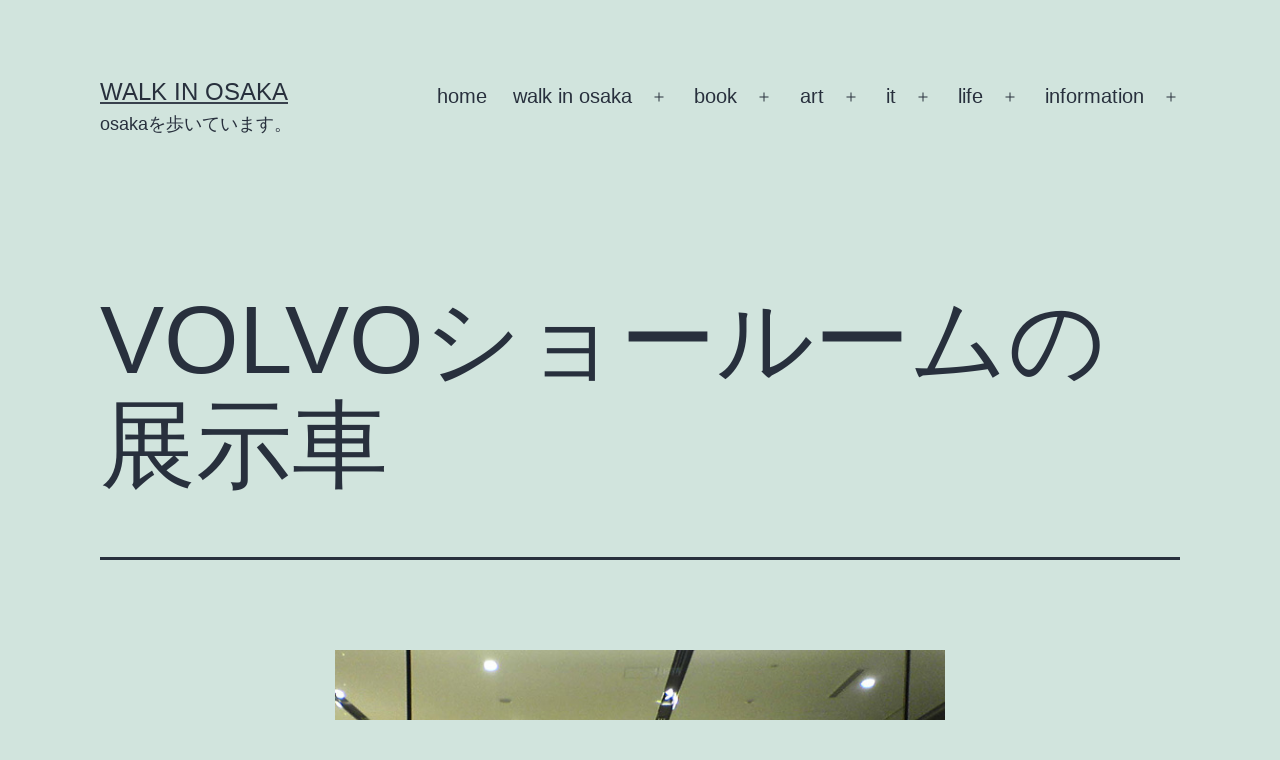

--- FILE ---
content_type: text/html; charset=UTF-8
request_url: https://walkinosaka.xyz/2004/11/30/volvo%E3%82%B7%E3%83%A7%E3%83%BC%E3%83%AB%E3%83%BC%E3%83%A0%E3%81%AE%E5%B1%95%E7%A4%BA%E8%BB%8A/
body_size: 12183
content:
<!doctype html>
<html lang="ja" >
<head>
	<meta charset="UTF-8" />
	<meta name="viewport" content="width=device-width, initial-scale=1" />
	<title>VOLVOショールームの展示車 &#8211; Walk in Osaka</title>
<meta name='robots' content='max-image-preview:large' />
<link rel='dns-prefetch' href='//s.w.org' />
<link rel="alternate" type="application/rss+xml" title="Walk in Osaka &raquo; フィード" href="https://walkinosaka.xyz/feed/" />
<link rel="alternate" type="application/rss+xml" title="Walk in Osaka &raquo; コメントフィード" href="https://walkinosaka.xyz/comments/feed/" />
		<script>
			window._wpemojiSettings = {"baseUrl":"https:\/\/s.w.org\/images\/core\/emoji\/13.1.0\/72x72\/","ext":".png","svgUrl":"https:\/\/s.w.org\/images\/core\/emoji\/13.1.0\/svg\/","svgExt":".svg","source":{"concatemoji":"https:\/\/walkinosaka.xyz\/wp-includes\/js\/wp-emoji-release.min.js?ver=5.8.12"}};
			!function(e,a,t){var n,r,o,i=a.createElement("canvas"),p=i.getContext&&i.getContext("2d");function s(e,t){var a=String.fromCharCode;p.clearRect(0,0,i.width,i.height),p.fillText(a.apply(this,e),0,0);e=i.toDataURL();return p.clearRect(0,0,i.width,i.height),p.fillText(a.apply(this,t),0,0),e===i.toDataURL()}function c(e){var t=a.createElement("script");t.src=e,t.defer=t.type="text/javascript",a.getElementsByTagName("head")[0].appendChild(t)}for(o=Array("flag","emoji"),t.supports={everything:!0,everythingExceptFlag:!0},r=0;r<o.length;r++)t.supports[o[r]]=function(e){if(!p||!p.fillText)return!1;switch(p.textBaseline="top",p.font="600 32px Arial",e){case"flag":return s([127987,65039,8205,9895,65039],[127987,65039,8203,9895,65039])?!1:!s([55356,56826,55356,56819],[55356,56826,8203,55356,56819])&&!s([55356,57332,56128,56423,56128,56418,56128,56421,56128,56430,56128,56423,56128,56447],[55356,57332,8203,56128,56423,8203,56128,56418,8203,56128,56421,8203,56128,56430,8203,56128,56423,8203,56128,56447]);case"emoji":return!s([10084,65039,8205,55357,56613],[10084,65039,8203,55357,56613])}return!1}(o[r]),t.supports.everything=t.supports.everything&&t.supports[o[r]],"flag"!==o[r]&&(t.supports.everythingExceptFlag=t.supports.everythingExceptFlag&&t.supports[o[r]]);t.supports.everythingExceptFlag=t.supports.everythingExceptFlag&&!t.supports.flag,t.DOMReady=!1,t.readyCallback=function(){t.DOMReady=!0},t.supports.everything||(n=function(){t.readyCallback()},a.addEventListener?(a.addEventListener("DOMContentLoaded",n,!1),e.addEventListener("load",n,!1)):(e.attachEvent("onload",n),a.attachEvent("onreadystatechange",function(){"complete"===a.readyState&&t.readyCallback()})),(n=t.source||{}).concatemoji?c(n.concatemoji):n.wpemoji&&n.twemoji&&(c(n.twemoji),c(n.wpemoji)))}(window,document,window._wpemojiSettings);
		</script>
		<style>
img.wp-smiley,
img.emoji {
	display: inline !important;
	border: none !important;
	box-shadow: none !important;
	height: 1em !important;
	width: 1em !important;
	margin: 0 .07em !important;
	vertical-align: -0.1em !important;
	background: none !important;
	padding: 0 !important;
}
</style>
	<link rel='stylesheet' id='wp-block-library-css'  href='https://walkinosaka.xyz/wp-includes/css/dist/block-library/style.min.css?ver=5.8.12' media='all' />
<style id='wp-block-library-theme-inline-css'>
#start-resizable-editor-section{display:none}.wp-block-audio figcaption{color:#555;font-size:13px;text-align:center}.is-dark-theme .wp-block-audio figcaption{color:hsla(0,0%,100%,.65)}.wp-block-code{font-family:Menlo,Consolas,monaco,monospace;color:#1e1e1e;padding:.8em 1em;border:1px solid #ddd;border-radius:4px}.wp-block-embed figcaption{color:#555;font-size:13px;text-align:center}.is-dark-theme .wp-block-embed figcaption{color:hsla(0,0%,100%,.65)}.blocks-gallery-caption{color:#555;font-size:13px;text-align:center}.is-dark-theme .blocks-gallery-caption{color:hsla(0,0%,100%,.65)}.wp-block-image figcaption{color:#555;font-size:13px;text-align:center}.is-dark-theme .wp-block-image figcaption{color:hsla(0,0%,100%,.65)}.wp-block-pullquote{border-top:4px solid;border-bottom:4px solid;margin-bottom:1.75em;color:currentColor}.wp-block-pullquote__citation,.wp-block-pullquote cite,.wp-block-pullquote footer{color:currentColor;text-transform:uppercase;font-size:.8125em;font-style:normal}.wp-block-quote{border-left:.25em solid;margin:0 0 1.75em;padding-left:1em}.wp-block-quote cite,.wp-block-quote footer{color:currentColor;font-size:.8125em;position:relative;font-style:normal}.wp-block-quote.has-text-align-right{border-left:none;border-right:.25em solid;padding-left:0;padding-right:1em}.wp-block-quote.has-text-align-center{border:none;padding-left:0}.wp-block-quote.is-large,.wp-block-quote.is-style-large{border:none}.wp-block-search .wp-block-search__label{font-weight:700}.wp-block-group.has-background{padding:1.25em 2.375em;margin-top:0;margin-bottom:0}.wp-block-separator{border:none;border-bottom:2px solid;margin-left:auto;margin-right:auto;opacity:.4}.wp-block-separator:not(.is-style-wide):not(.is-style-dots){width:100px}.wp-block-separator.has-background:not(.is-style-dots){border-bottom:none;height:1px}.wp-block-separator.has-background:not(.is-style-wide):not(.is-style-dots){height:2px}.wp-block-table thead{border-bottom:3px solid}.wp-block-table tfoot{border-top:3px solid}.wp-block-table td,.wp-block-table th{padding:.5em;border:1px solid;word-break:normal}.wp-block-table figcaption{color:#555;font-size:13px;text-align:center}.is-dark-theme .wp-block-table figcaption{color:hsla(0,0%,100%,.65)}.wp-block-video figcaption{color:#555;font-size:13px;text-align:center}.is-dark-theme .wp-block-video figcaption{color:hsla(0,0%,100%,.65)}.wp-block-template-part.has-background{padding:1.25em 2.375em;margin-top:0;margin-bottom:0}#end-resizable-editor-section{display:none}
</style>
<link rel='stylesheet' id='twenty-twenty-one-style-css'  href='https://walkinosaka.xyz/wp-content/themes/twentytwentyone/style.css?ver=1.4' media='all' />
<style id='twenty-twenty-one-style-inline-css'>
body,input,textarea,button,.button,.faux-button,.wp-block-button__link,.wp-block-file__button,.has-drop-cap:not(:focus)::first-letter,.has-drop-cap:not(:focus)::first-letter,.entry-content .wp-block-archives,.entry-content .wp-block-categories,.entry-content .wp-block-cover-image,.entry-content .wp-block-latest-comments,.entry-content .wp-block-latest-posts,.entry-content .wp-block-pullquote,.entry-content .wp-block-quote.is-large,.entry-content .wp-block-quote.is-style-large,.entry-content .wp-block-archives *,.entry-content .wp-block-categories *,.entry-content .wp-block-latest-posts *,.entry-content .wp-block-latest-comments *,.entry-content p,.entry-content ol,.entry-content ul,.entry-content dl,.entry-content dt,.entry-content cite,.entry-content figcaption,.entry-content .wp-caption-text,.comment-content p,.comment-content ol,.comment-content ul,.comment-content dl,.comment-content dt,.comment-content cite,.comment-content figcaption,.comment-content .wp-caption-text,.widget_text p,.widget_text ol,.widget_text ul,.widget_text dl,.widget_text dt,.widget-content .rssSummary,.widget-content cite,.widget-content figcaption,.widget-content .wp-caption-text { font-family: sans-serif; }
</style>
<link rel='stylesheet' id='twenty-twenty-one-print-style-css'  href='https://walkinosaka.xyz/wp-content/themes/twentytwentyone/assets/css/print.css?ver=1.4' media='print' />
<link rel='stylesheet' id='slb_core-css'  href='https://walkinosaka.xyz/wp-content/plugins/simple-lightbox/client/css/app.css?ver=2.8.1' media='all' />
<link rel="https://api.w.org/" href="https://walkinosaka.xyz/wp-json/" /><link rel="alternate" type="application/json" href="https://walkinosaka.xyz/wp-json/wp/v2/posts/3255" /><link rel="EditURI" type="application/rsd+xml" title="RSD" href="https://walkinosaka.xyz/xmlrpc.php?rsd" />
<link rel="wlwmanifest" type="application/wlwmanifest+xml" href="https://walkinosaka.xyz/wp-includes/wlwmanifest.xml" /> 
<meta name="generator" content="WordPress 5.8.12" />
<link rel="canonical" href="https://walkinosaka.xyz/2004/11/30/volvo%e3%82%b7%e3%83%a7%e3%83%bc%e3%83%ab%e3%83%bc%e3%83%a0%e3%81%ae%e5%b1%95%e7%a4%ba%e8%bb%8a/" />
<link rel='shortlink' href='https://walkinosaka.xyz/?p=3255' />
<link rel="alternate" type="application/json+oembed" href="https://walkinosaka.xyz/wp-json/oembed/1.0/embed?url=https%3A%2F%2Fwalkinosaka.xyz%2F2004%2F11%2F30%2Fvolvo%25e3%2582%25b7%25e3%2583%25a7%25e3%2583%25bc%25e3%2583%25ab%25e3%2583%25bc%25e3%2583%25a0%25e3%2581%25ae%25e5%25b1%2595%25e7%25a4%25ba%25e8%25bb%258a%2F" />
<link rel="alternate" type="text/xml+oembed" href="https://walkinosaka.xyz/wp-json/oembed/1.0/embed?url=https%3A%2F%2Fwalkinosaka.xyz%2F2004%2F11%2F30%2Fvolvo%25e3%2582%25b7%25e3%2583%25a7%25e3%2583%25bc%25e3%2583%25ab%25e3%2583%25bc%25e3%2583%25a0%25e3%2581%25ae%25e5%25b1%2595%25e7%25a4%25ba%25e8%25bb%258a%2F&#038;format=xml" />
<meta name="google-site-verification" content="r99u_hq0PXBqUUg884mJod3IDZOBiATbCqwtkOny0Cg" /><meta data-pso-pv="1.2.1" data-pso-pt="singlePost" data-pso-th="12b41ca541f69f81ee3b779f7b9196f8"><script pagespeed_no_defer="" data-pso-version="20170403_083938">window.dynamicgoogletags={config:[]};dynamicgoogletags.config=["ca-pub-1391381539040504",null,[],null,null,null,null,null,null,null,null,null,0.001,"http://www.walkinosaka.xyz"];(function(){var h=this,l=function(a){var b=typeof a;if("object"==b)if(a){if(a instanceof Array)return"array";if(a instanceof Object)return b;var c=Object.prototype.toString.call(a);if("[object Window]"==c)return"object";if("[object Array]"==c||"number"==typeof a.length&&"undefined"!=typeof a.splice&&"undefined"!=typeof a.propertyIsEnumerable&&!a.propertyIsEnumerable("splice"))return"array";if("[object Function]"==c||"undefined"!=typeof a.call&&"undefined"!=typeof a.propertyIsEnumerable&&!a.propertyIsEnumerable("call"))return"function"}else return"null";
else if("function"==b&&"undefined"==typeof a.call)return"object";return b};var m=String.prototype.trim?function(a){return a.trim()}:function(a){return a.replace(/^[\s\xa0]+|[\s\xa0]+$/g,"")},p=function(a,b){return a<b?-1:a>b?1:0};var aa=Array.prototype.forEach?function(a,b,c){Array.prototype.forEach.call(a,b,c)}:function(a,b,c){for(var d=a.length,f="string"==typeof a?a.split(""):a,e=0;e<d;e++)e in f&&b.call(c,f[e],e,a)};var q=function(a){q[" "](a);return a};q[" "]=function(){};var ca=function(a,b){var c=ba;Object.prototype.hasOwnProperty.call(c,a)||(c[a]=b(a))};var r;a:{var t=h.navigator;if(t){var u=t.userAgent;if(u){r=u;break a}}r=""};var da=-1!=r.indexOf("Opera"),v=-1!=r.indexOf("Trident")||-1!=r.indexOf("MSIE"),ea=-1!=r.indexOf("Edge"),w=-1!=r.indexOf("Gecko")&&!(-1!=r.toLowerCase().indexOf("webkit")&&-1==r.indexOf("Edge"))&&!(-1!=r.indexOf("Trident")||-1!=r.indexOf("MSIE"))&&-1==r.indexOf("Edge"),fa=-1!=r.toLowerCase().indexOf("webkit")&&-1==r.indexOf("Edge"),x=function(){var a=h.document;return a?a.documentMode:void 0},y;
a:{var z="",A=function(){var a=r;if(w)return/rv\:([^\);]+)(\)|;)/.exec(a);if(ea)return/Edge\/([\d\.]+)/.exec(a);if(v)return/\b(?:MSIE|rv)[: ]([^\);]+)(\)|;)/.exec(a);if(fa)return/WebKit\/(\S+)/.exec(a);if(da)return/(?:Version)[ \/]?(\S+)/.exec(a)}();A&&(z=A?A[1]:"");if(v){var B=x();if(null!=B&&B>parseFloat(z)){y=String(B);break a}}y=z}
var C=y,ba={},D=function(a){ca(a,function(){for(var b=0,c=m(String(C)).split("."),d=m(String(a)).split("."),f=Math.max(c.length,d.length),e=0;0==b&&e<f;e++){var g=c[e]||"",k=d[e]||"";do{g=/(\d*)(\D*)(.*)/.exec(g)||["","","",""];k=/(\d*)(\D*)(.*)/.exec(k)||["","","",""];if(0==g[0].length&&0==k[0].length)break;b=p(0==g[1].length?0:parseInt(g[1],10),0==k[1].length?0:parseInt(k[1],10))||p(0==g[2].length,0==k[2].length)||p(g[2],k[2]);g=g[3];k=k[3]}while(0==b)}return 0<=b})},E;var F=h.document;
E=F&&v?x()||("CSS1Compat"==F.compatMode?parseInt(C,10):5):void 0;var G=function(){},ga="function"==typeof Uint8Array,I=[],J=function(a,b){if(b<a.l){b+=a.j;var c=a.a[b];return c===I?a.a[b]=[]:c}c=a.f[b];return c===I?a.f[b]=[]:c},K=function(a){if(a.m)for(var b in a.m){var c=a.m[b];if("array"==l(c))for(var d=0;d<c.length;d++)c[d]&&K(c[d]);else c&&K(c)}};G.prototype.toString=function(){K(this);return this.a.toString()};var L=function(a,b){this.events=[];this.D=b||h;var c=null;b&&(b.google_js_reporting_queue=b.google_js_reporting_queue||[],this.events=b.google_js_reporting_queue,c=b.google_measure_js_timing);this.o=null!=c?c:Math.random()<a};L.prototype.disable=function(){aa(this.events,this.A,this);this.events.length=0;this.o=!1};L.prototype.A=function(a){var b=this.D.performance;a&&b&&b.clearMarks&&(b.clearMarks("goog_"+a.uniqueId+"_start"),b.clearMarks("goog_"+a.uniqueId+"_end"))};var ha=function(){var a=!1;try{var b=Object.defineProperty({},"passive",{get:function(){a=!0}});h.addEventListener("test",null,b)}catch(c){}return a}();var N=function(){var a=M;try{var b;if(b=!!a&&null!=a.location.href)a:{try{q(a.foo);b=!0;break a}catch(c){}b=!1}return b}catch(c){return!1}},O=function(a,b){for(var c in a)Object.prototype.hasOwnProperty.call(a,c)&&b.call(void 0,a[c],c,a)};var P=function(a,b,c,d,f){this.s=c||4E3;this.b=a||"&";this.v=b||",$";this.g=void 0!==d?d:"trn";this.J=f||null;this.u=!1;this.i={};this.F=0;this.c=[]},ja=function(a,b,c,d){b=b+"//"+c+d;var f=ia(a)-d.length-0;if(0>f)return"";a.c.sort(function(a,b){return a-b});d=null;c="";for(var e=0;e<a.c.length;e++)for(var g=a.c[e],k=a.i[g],H=0;H<k.length;H++){if(!f){d=null==d?g:d;break}var n=Q(k[H],a.b,a.v);if(n){n=c+n;if(f>=n.length){f-=n.length;b+=n;c=a.b;break}else a.u&&(c=f,n[c-1]==a.b&&--c,b+=n.substr(0,c),
c=a.b,f=0);d=null==d?g:d}}e="";a.g&&null!=d&&(e=c+a.g+"="+(a.J||d));return b+e+""},ia=function(a){if(!a.g)return a.s;var b=1,c;for(c in a.i)b=c.length>b?c.length:b;return a.s-a.g.length-b-a.b.length-1},Q=function(a,b,c,d,f){var e=[];O(a,function(a,k){(a=R(a,b,c,d,f))&&e.push(k+"="+a)});return e.join(b)},R=function(a,b,c,d,f){if(null==a)return"";b=b||"&";c=c||",$";"string"==typeof c&&(c=c.split(""));if(a instanceof Array){if(d=d||0,d<c.length){for(var e=[],g=0;g<a.length;g++)e.push(R(a[g],b,c,d+1,
f));return e.join(c[d])}}else if("object"==typeof a)return f=f||0,2>f?encodeURIComponent(Q(a,b,c,d,f+1)):"...";return encodeURIComponent(String(a))};var ma=function(a,b){var c=ka;if(c.I<(b||c.B))try{var d;a instanceof P?d=a:(d=new P,O(a,function(a,b){var c=d,e=c.F++,f={};f[b]=a;a=[f];c.c.push(e);c.i[e]=a}));var f=ja(d,c.H,c.C,c.G+"pso_unknown&");f&&la(f)}catch(e){}},la=function(a){h.google_image_requests||(h.google_image_requests=[]);var b=h.document.createElement("img");b.src=a;h.google_image_requests.push(b)};var S;if(!(S=!w&&!v)){var T;if(T=v)T=9<=Number(E);S=T}S||w&&D("1.9.1");v&&D("9");var na=document,oa=window;var pa=!!window.google_async_iframe_id,M=pa&&window.parent||window;var ka,U;if(pa&&!N()){var V="."+na.domain;try{for(;2<V.split(".").length&&!N();)na.domain=V=V.substr(V.indexOf(".")+1),M=window.parent}catch(a){}N()||(M=window)}U=M;var W=new L(1,U);ka=new function(){this.H="http:"===oa.location.protocol?"http:":"https:";this.C="pagead2.googlesyndication.com";this.G="/pagead/gen_204?id=";this.B=.01;this.I=Math.random()};
if("complete"==U.document.readyState)U.google_measure_js_timing||W.disable();else if(W.o){var qa=function(){U.google_measure_js_timing||W.disable()};U.addEventListener?U.addEventListener("load",qa,ha?void 0:!1):U.attachEvent&&U.attachEvent("onload",qa)};var ra=function(){this.document=document},X=function(a,b,c){a=a.document.getElementsByTagName(b);for(b=0;b<a.length;++b)if(a[b].hasAttribute(c))return a[b].getAttribute(c);return null};var sa=function(){var a=window;return a.dynamicgoogletags=a.dynamicgoogletags||{}};var Y=function(a){var b=a;a=ta;this.m=null;b||(b=[]);this.j=-1;this.a=b;a:{if(this.a.length){var b=this.a.length-1,c=this.a[b];if(c&&"object"==typeof c&&"array"!=l(c)&&!(ga&&c instanceof Uint8Array)){this.l=b-this.j;this.f=c;break a}}this.l=Number.MAX_VALUE}if(a)for(b=0;b<a.length;b++)c=a[b],c<this.l?(c+=this.j,this.a[c]=this.a[c]||I):this.f[c]=this.f[c]||I};
(function(){function a(){}a.prototype=G.prototype;Y.L=G.prototype;Y.prototype=new a;Y.K=function(a,c,d){for(var b=Array(arguments.length-2),e=2;e<arguments.length;e++)b[e-2]=arguments[e];return G.prototype[c].apply(a,b)}})();var ta=[3];var ua=function(){var a=sa().config;if(a){var b=new ra,a=new Y(a),c;c=J(a,13);if(c=null==c?c:+c){var d={};d.wpc=J(a,1);d.sv=X(b,"script","data-pso-version");d.tn=X(b,"meta","data-pso-pt");d.th=X(b,"meta","data-pso-th");d.w=0<window.innerWidth?window.innerWidth:null;d.h=0<window.innerHeight?window.innerHeight:null;ma(d,c)}}sa().loaded=!0};var Z=window;Z.addEventListener?Z.addEventListener("load",ua,!1):Z.attachEvent&&Z.attachEvent("onload",ua);})();
</script></head>

<body class="post-template-default single single-post postid-3255 single-format-standard wp-embed-responsive is-light-theme no-js singular has-main-navigation">
<div id="page" class="site">
	<a class="skip-link screen-reader-text" href="#content">コンテンツへスキップ</a>

	
<header id="masthead" class="site-header has-title-and-tagline has-menu" role="banner">

	

<div class="site-branding">

	
						<p class="site-title"><a href="https://walkinosaka.xyz/">Walk in Osaka</a></p>
			
			<p class="site-description">
			osakaを歩いています。		</p>
	</div><!-- .site-branding -->
	
	<nav id="site-navigation" class="primary-navigation" role="navigation" aria-label="メインメニュー">
		<div class="menu-button-container">
			<button id="primary-mobile-menu" class="button" aria-controls="primary-menu-list" aria-expanded="false">
				<span class="dropdown-icon open">メニュー					<svg class="svg-icon" width="24" height="24" aria-hidden="true" role="img" focusable="false" viewBox="0 0 24 24" fill="none" xmlns="http://www.w3.org/2000/svg"><path fill-rule="evenodd" clip-rule="evenodd" d="M4.5 6H19.5V7.5H4.5V6ZM4.5 12H19.5V13.5H4.5V12ZM19.5 18H4.5V19.5H19.5V18Z" fill="currentColor"/></svg>				</span>
				<span class="dropdown-icon close">閉じる					<svg class="svg-icon" width="24" height="24" aria-hidden="true" role="img" focusable="false" viewBox="0 0 24 24" fill="none" xmlns="http://www.w3.org/2000/svg"><path fill-rule="evenodd" clip-rule="evenodd" d="M12 10.9394L5.53033 4.46973L4.46967 5.53039L10.9393 12.0001L4.46967 18.4697L5.53033 19.5304L12 13.0607L18.4697 19.5304L19.5303 18.4697L13.0607 12.0001L19.5303 5.53039L18.4697 4.46973L12 10.9394Z" fill="currentColor"/></svg>				</span>
			</button><!-- #primary-mobile-menu -->
		</div><!-- .menu-button-container -->
		<div class="primary-menu-container"><ul id="primary-menu-list" class="menu-wrapper"><li id="menu-item-4480" class="menu-item menu-item-type-custom menu-item-object-custom menu-item-4480"><a href="http://www.walkinosaka.xyz/">home</a></li>
<li id="menu-item-4486" class="menu-item menu-item-type-taxonomy menu-item-object-category menu-item-has-children menu-item-4486"><a href="https://walkinosaka.xyz/category/walkinosaka_t/">walk in osaka</a><button class="sub-menu-toggle" aria-expanded="false" onClick="twentytwentyoneExpandSubMenu(this)"><span class="icon-plus"><svg class="svg-icon" width="18" height="18" aria-hidden="true" role="img" focusable="false" viewBox="0 0 24 24" fill="none" xmlns="http://www.w3.org/2000/svg"><path fill-rule="evenodd" clip-rule="evenodd" d="M18 11.2h-5.2V6h-1.6v5.2H6v1.6h5.2V18h1.6v-5.2H18z" fill="currentColor"/></svg></span><span class="icon-minus"><svg class="svg-icon" width="18" height="18" aria-hidden="true" role="img" focusable="false" viewBox="0 0 24 24" fill="none" xmlns="http://www.w3.org/2000/svg"><path fill-rule="evenodd" clip-rule="evenodd" d="M6 11h12v2H6z" fill="currentColor"/></svg></span><span class="screen-reader-text">メニューを開く</span></button>
<ul class="sub-menu">
	<li id="menu-item-4487" class="menu-item menu-item-type-taxonomy menu-item-object-category menu-item-4487"><a href="https://walkinosaka.xyz/category/walkinosaka_t/walk-in-osaka/">Walk in Osaka</a></li>
	<li id="menu-item-4488" class="menu-item menu-item-type-taxonomy menu-item-object-category menu-item-4488"><a href="https://walkinosaka.xyz/category/walkinosaka_t/club-scene/">Club Scene</a></li>
	<li id="menu-item-4489" class="menu-item menu-item-type-taxonomy menu-item-object-category menu-item-4489"><a href="https://walkinosaka.xyz/category/walkinosaka_t/event/">Event</a></li>
	<li id="menu-item-4565" class="menu-item menu-item-type-taxonomy menu-item-object-category menu-item-4565"><a href="https://walkinosaka.xyz/category/walkinosaka_t/shop/">Shop</a></li>
	<li id="menu-item-4490" class="menu-item menu-item-type-taxonomy menu-item-object-category menu-item-4490"><a href="https://walkinosaka.xyz/category/walkinosaka_t/%e3%81%86%e3%81%a4%e3%81%bc%e5%85%ac%e5%9c%92/">うつぼ公園</a></li>
</ul>
</li>
<li id="menu-item-4491" class="menu-item menu-item-type-taxonomy menu-item-object-category menu-item-has-children menu-item-4491"><a href="https://walkinosaka.xyz/category/book_t/">book</a><button class="sub-menu-toggle" aria-expanded="false" onClick="twentytwentyoneExpandSubMenu(this)"><span class="icon-plus"><svg class="svg-icon" width="18" height="18" aria-hidden="true" role="img" focusable="false" viewBox="0 0 24 24" fill="none" xmlns="http://www.w3.org/2000/svg"><path fill-rule="evenodd" clip-rule="evenodd" d="M18 11.2h-5.2V6h-1.6v5.2H6v1.6h5.2V18h1.6v-5.2H18z" fill="currentColor"/></svg></span><span class="icon-minus"><svg class="svg-icon" width="18" height="18" aria-hidden="true" role="img" focusable="false" viewBox="0 0 24 24" fill="none" xmlns="http://www.w3.org/2000/svg"><path fill-rule="evenodd" clip-rule="evenodd" d="M6 11h12v2H6z" fill="currentColor"/></svg></span><span class="screen-reader-text">メニューを開く</span></button>
<ul class="sub-menu">
	<li id="menu-item-4567" class="menu-item menu-item-type-taxonomy menu-item-object-category menu-item-4567"><a href="https://walkinosaka.xyz/category/book_t/literature/">文学</a></li>
	<li id="menu-item-5308" class="menu-item menu-item-type-taxonomy menu-item-object-category menu-item-5308"><a href="https://walkinosaka.xyz/category/book_t/comic/">漫画</a></li>
	<li id="menu-item-4493" class="menu-item menu-item-type-taxonomy menu-item-object-category menu-item-4493"><a href="https://walkinosaka.xyz/category/book_t/picture-book/">絵本</a></li>
	<li id="menu-item-4568" class="menu-item menu-item-type-taxonomy menu-item-object-category menu-item-4568"><a href="https://walkinosaka.xyz/category/book_t/social/">社会</a></li>
	<li id="menu-item-4566" class="menu-item menu-item-type-taxonomy menu-item-object-category menu-item-4566"><a href="https://walkinosaka.xyz/category/book_t/practical/">実用書</a></li>
	<li id="menu-item-4560" class="menu-item menu-item-type-taxonomy menu-item-object-category menu-item-4560"><a href="https://walkinosaka.xyz/category/book_t/magazine/">雑誌</a></li>
	<li id="menu-item-4492" class="menu-item menu-item-type-taxonomy menu-item-object-category menu-item-4492"><a href="https://walkinosaka.xyz/category/book_t/%e8%aa%ad%e6%9b%b8/">読書</a></li>
</ul>
</li>
<li id="menu-item-4494" class="menu-item menu-item-type-taxonomy menu-item-object-category current-post-ancestor menu-item-has-children menu-item-4494"><a href="https://walkinosaka.xyz/category/art_t/">art</a><button class="sub-menu-toggle" aria-expanded="false" onClick="twentytwentyoneExpandSubMenu(this)"><span class="icon-plus"><svg class="svg-icon" width="18" height="18" aria-hidden="true" role="img" focusable="false" viewBox="0 0 24 24" fill="none" xmlns="http://www.w3.org/2000/svg"><path fill-rule="evenodd" clip-rule="evenodd" d="M18 11.2h-5.2V6h-1.6v5.2H6v1.6h5.2V18h1.6v-5.2H18z" fill="currentColor"/></svg></span><span class="icon-minus"><svg class="svg-icon" width="18" height="18" aria-hidden="true" role="img" focusable="false" viewBox="0 0 24 24" fill="none" xmlns="http://www.w3.org/2000/svg"><path fill-rule="evenodd" clip-rule="evenodd" d="M6 11h12v2H6z" fill="currentColor"/></svg></span><span class="screen-reader-text">メニューを開く</span></button>
<ul class="sub-menu">
	<li id="menu-item-4495" class="menu-item menu-item-type-taxonomy menu-item-object-category menu-item-4495"><a href="https://walkinosaka.xyz/category/art_t/art/">Art</a></li>
	<li id="menu-item-4496" class="menu-item menu-item-type-taxonomy menu-item-object-category menu-item-4496"><a href="https://walkinosaka.xyz/category/art_t/music/">Music</a></li>
	<li id="menu-item-4505" class="menu-item menu-item-type-taxonomy menu-item-object-category menu-item-4505"><a href="https://walkinosaka.xyz/category/art_t/jazz/">Jazz</a></li>
	<li id="menu-item-4497" class="menu-item menu-item-type-taxonomy menu-item-object-category menu-item-4497"><a href="https://walkinosaka.xyz/category/art_t/movie/">Movie</a></li>
	<li id="menu-item-4498" class="menu-item menu-item-type-taxonomy menu-item-object-category current-post-ancestor current-menu-parent current-post-parent menu-item-4498"><a href="https://walkinosaka.xyz/category/art_t/design/">Design</a></li>
</ul>
</li>
<li id="menu-item-4502" class="menu-item menu-item-type-taxonomy menu-item-object-category menu-item-has-children menu-item-4502"><a href="https://walkinosaka.xyz/category/it_t/">it</a><button class="sub-menu-toggle" aria-expanded="false" onClick="twentytwentyoneExpandSubMenu(this)"><span class="icon-plus"><svg class="svg-icon" width="18" height="18" aria-hidden="true" role="img" focusable="false" viewBox="0 0 24 24" fill="none" xmlns="http://www.w3.org/2000/svg"><path fill-rule="evenodd" clip-rule="evenodd" d="M18 11.2h-5.2V6h-1.6v5.2H6v1.6h5.2V18h1.6v-5.2H18z" fill="currentColor"/></svg></span><span class="icon-minus"><svg class="svg-icon" width="18" height="18" aria-hidden="true" role="img" focusable="false" viewBox="0 0 24 24" fill="none" xmlns="http://www.w3.org/2000/svg"><path fill-rule="evenodd" clip-rule="evenodd" d="M6 11h12v2H6z" fill="currentColor"/></svg></span><span class="screen-reader-text">メニューを開く</span></button>
<ul class="sub-menu">
	<li id="menu-item-4943" class="menu-item menu-item-type-taxonomy menu-item-object-category menu-item-4943"><a href="https://walkinosaka.xyz/category/it_t/internet/">internet</a></li>
	<li id="menu-item-4506" class="menu-item menu-item-type-taxonomy menu-item-object-category menu-item-4506"><a href="https://walkinosaka.xyz/category/it_t/web/">Web</a></li>
	<li id="menu-item-4503" class="menu-item menu-item-type-taxonomy menu-item-object-category menu-item-4503"><a href="https://walkinosaka.xyz/category/it_t/apple/">Apple</a></li>
	<li id="menu-item-4925" class="menu-item menu-item-type-taxonomy menu-item-object-category menu-item-4925"><a href="https://walkinosaka.xyz/category/it_t/iphone/">iPhone</a></li>
	<li id="menu-item-4504" class="menu-item menu-item-type-taxonomy menu-item-object-category menu-item-4504"><a href="https://walkinosaka.xyz/category/it_t/hardware/">Hardware</a></li>
	<li id="menu-item-4533" class="menu-item menu-item-type-taxonomy menu-item-object-category menu-item-4533"><a href="https://walkinosaka.xyz/category/it_t/software/">Software</a></li>
</ul>
</li>
<li id="menu-item-4499" class="menu-item menu-item-type-taxonomy menu-item-object-category menu-item-has-children menu-item-4499"><a href="https://walkinosaka.xyz/category/life_t/">life</a><button class="sub-menu-toggle" aria-expanded="false" onClick="twentytwentyoneExpandSubMenu(this)"><span class="icon-plus"><svg class="svg-icon" width="18" height="18" aria-hidden="true" role="img" focusable="false" viewBox="0 0 24 24" fill="none" xmlns="http://www.w3.org/2000/svg"><path fill-rule="evenodd" clip-rule="evenodd" d="M18 11.2h-5.2V6h-1.6v5.2H6v1.6h5.2V18h1.6v-5.2H18z" fill="currentColor"/></svg></span><span class="icon-minus"><svg class="svg-icon" width="18" height="18" aria-hidden="true" role="img" focusable="false" viewBox="0 0 24 24" fill="none" xmlns="http://www.w3.org/2000/svg"><path fill-rule="evenodd" clip-rule="evenodd" d="M6 11h12v2H6z" fill="currentColor"/></svg></span><span class="screen-reader-text">メニューを開く</span></button>
<ul class="sub-menu">
	<li id="menu-item-5262" class="menu-item menu-item-type-taxonomy menu-item-object-category menu-item-5262"><a href="https://walkinosaka.xyz/category/life_t/care/">介護</a></li>
	<li id="menu-item-4542" class="menu-item menu-item-type-taxonomy menu-item-object-category menu-item-4542"><a href="https://walkinosaka.xyz/category/life_t/health/">健康</a></li>
	<li id="menu-item-5263" class="menu-item menu-item-type-taxonomy menu-item-object-category menu-item-5263"><a href="https://walkinosaka.xyz/category/life_t/cooking/">料理</a></li>
	<li id="menu-item-4500" class="menu-item menu-item-type-taxonomy menu-item-object-category menu-item-4500"><a href="https://walkinosaka.xyz/category/life_t/life/">生活</a></li>
	<li id="menu-item-4501" class="menu-item menu-item-type-taxonomy menu-item-object-category menu-item-4501"><a href="https://walkinosaka.xyz/category/life_t/groceries/">雑貨</a></li>
	<li id="menu-item-4839" class="menu-item menu-item-type-taxonomy menu-item-object-category menu-item-4839"><a href="https://walkinosaka.xyz/category/life_t/home-electrical-appliances/">家電</a></li>
</ul>
</li>
<li id="menu-item-4481" class="menu-item menu-item-type-post_type menu-item-object-page menu-item-has-children menu-item-4481"><a href="https://walkinosaka.xyz/information/">information</a><button class="sub-menu-toggle" aria-expanded="false" onClick="twentytwentyoneExpandSubMenu(this)"><span class="icon-plus"><svg class="svg-icon" width="18" height="18" aria-hidden="true" role="img" focusable="false" viewBox="0 0 24 24" fill="none" xmlns="http://www.w3.org/2000/svg"><path fill-rule="evenodd" clip-rule="evenodd" d="M18 11.2h-5.2V6h-1.6v5.2H6v1.6h5.2V18h1.6v-5.2H18z" fill="currentColor"/></svg></span><span class="icon-minus"><svg class="svg-icon" width="18" height="18" aria-hidden="true" role="img" focusable="false" viewBox="0 0 24 24" fill="none" xmlns="http://www.w3.org/2000/svg"><path fill-rule="evenodd" clip-rule="evenodd" d="M6 11h12v2H6z" fill="currentColor"/></svg></span><span class="screen-reader-text">メニューを開く</span></button>
<ul class="sub-menu">
	<li id="menu-item-4482" class="menu-item menu-item-type-post_type menu-item-object-page menu-item-4482"><a href="https://walkinosaka.xyz/information/about-blog/">about blog</a></li>
	<li id="menu-item-4483" class="menu-item menu-item-type-post_type menu-item-object-page menu-item-4483"><a href="https://walkinosaka.xyz/information/introduction/">introduction</a></li>
</ul>
</li>
</ul></div>	</nav><!-- #site-navigation -->

</header><!-- #masthead -->

	<div id="content" class="site-content">
		<div id="primary" class="content-area">
			<main id="main" class="site-main" role="main">

<article id="post-3255" class="post-3255 post type-post status-publish format-standard hentry category-design entry">

	<header class="entry-header alignwide">
		<h1 class="entry-title">VOLVOショールームの展示車</h1>			</header><!-- .entry-header -->

	<div class="entry-content">
		<p><a href="http://www.walkinosaka.xyz/wp-content/uploads/2014/12/DSC01956.jpg" data-slb-active="1" data-slb-asset="935952962" data-slb-group="3255"><img loading="lazy" class="alignnone size-full wp-image-3256" src="http://www.walkinosaka.xyz/wp-content/uploads/2014/12/DSC01956.jpg" alt="DSC01956" width="640" height="480" srcset="https://walkinosaka.xyz/wp-content/uploads/2014/12/DSC01956.jpg 640w, https://walkinosaka.xyz/wp-content/uploads/2014/12/DSC01956-300x225.jpg 300w, https://walkinosaka.xyz/wp-content/uploads/2014/12/DSC01956-624x468.jpg 624w" sizes="(max-width: 640px) 100vw, 640px" /></a></p>
<p>車に興味はないが、タイポグラフィの美しさに思わず立ち止まった。</p>
	</div><!-- .entry-content -->

	<footer class="entry-footer default-max-width">
		<div class="posted-by"><span class="posted-on">投稿日: <time class="entry-date published updated" datetime="2004-11-30T01:06:38+09:00">2004-11-30</time></span><span class="byline">作成者: <a href="https://walkinosaka.xyz/author/sugiya/" rel="author">sugiya</a></span></div><div class="post-taxonomies"><span class="cat-links">カテゴリー: <a href="https://walkinosaka.xyz/category/art_t/design/" rel="category tag">Design</a> </span></div>	</footer><!-- .entry-footer -->

				
</article><!-- #post-3255 -->

	<nav class="navigation post-navigation" role="navigation" aria-label="投稿">
		<h2 class="screen-reader-text">投稿ナビゲーション</h2>
		<div class="nav-links"><div class="nav-previous"><a href="https://walkinosaka.xyz/2004/11/12/%e5%9b%bd%e7%ab%8b%e5%9b%bd%e9%9a%9b%e7%be%8e%e8%a1%93%e9%a4%a8%e3%81%ae%e3%83%9e%e3%83%ab%e3%82%bb%e3%83%ab%e3%83%bb%e3%83%87%e3%83%a5%e3%82%b7%e3%83%a3%e3%83%b3%e3%81%a820%e4%b8%96%e7%b4%80%e7%be%8e/" rel="prev"><p class="meta-nav"><svg class="svg-icon" width="24" height="24" aria-hidden="true" role="img" focusable="false" viewBox="0 0 24 24" fill="none" xmlns="http://www.w3.org/2000/svg"><path fill-rule="evenodd" clip-rule="evenodd" d="M20 13v-2H8l4-4-1-2-7 7 7 7 1-2-4-4z" fill="currentColor"/></svg>前の投稿</p><p class="post-title">国立国際美術館のマルセル・デュシャンと20世紀美術</p></a></div><div class="nav-next"><a href="https://walkinosaka.xyz/2004/12/30/%e5%a4%89%e3%82%8f%e3%82%8b%e5%bf%83%e6%96%8e%e6%a9%8b%e3%83%bb%e3%83%bb%e3%83%bb/" rel="next"><p class="meta-nav">次の投稿<svg class="svg-icon" width="24" height="24" aria-hidden="true" role="img" focusable="false" viewBox="0 0 24 24" fill="none" xmlns="http://www.w3.org/2000/svg"><path fill-rule="evenodd" clip-rule="evenodd" d="m4 13v-2h12l-4-4 1-2 7 7-7 7-1-2 4-4z" fill="currentColor"/></svg></p><p class="post-title">変わる心斎橋・・・</p></a></div></div>
	</nav>			</main><!-- #main -->
		</div><!-- #primary -->
	</div><!-- #content -->

	
	<aside class="widget-area">
		<section id="search-2" class="widget widget_search"><form role="search"  method="get" class="search-form" action="https://walkinosaka.xyz/">
	<label for="search-form-1">検索&hellip;</label>
	<input type="search" id="search-form-1" class="search-field" value="" name="s" />
	<input type="submit" class="search-submit" value="検索" />
</form>
</section>
		<section id="recent-posts-2" class="widget widget_recent_entries">
		<h2 class="widget-title">最近の投稿</h2><nav role="navigation" aria-label="最近の投稿">
		<ul>
											<li>
					<a href="https://walkinosaka.xyz/2022/01/21/cooking/">サバの水煮缶とホウレンソウのトマト味</a>
									</li>
											<li>
					<a href="https://walkinosaka.xyz/2022/01/11/diane-keaton/">女優ダイアン･キートンの言葉</a>
									</li>
											<li>
					<a href="https://walkinosaka.xyz/2022/01/01/new-years-day/">元旦なので雑煮</a>
									</li>
											<li>
					<a href="https://walkinosaka.xyz/2021/12/31/care/">藤沢周平の『たそがれ清兵衛』に共感</a>
									</li>
											<li>
					<a href="https://walkinosaka.xyz/2021/12/10/pasta/">ルッコラのパスタ</a>
									</li>
					</ul>

		</nav></section><section id="calendar-2" class="widget widget_calendar"><div id="calendar_wrap" class="calendar_wrap"><table id="wp-calendar" class="wp-calendar-table">
	<caption>2004年11月</caption>
	<thead>
	<tr>
		<th scope="col" title="日曜日">日</th>
		<th scope="col" title="月曜日">月</th>
		<th scope="col" title="火曜日">火</th>
		<th scope="col" title="水曜日">水</th>
		<th scope="col" title="木曜日">木</th>
		<th scope="col" title="金曜日">金</th>
		<th scope="col" title="土曜日">土</th>
	</tr>
	</thead>
	<tbody>
	<tr>
		<td colspan="1" class="pad">&nbsp;</td><td>1</td><td>2</td><td>3</td><td>4</td><td>5</td><td>6</td>
	</tr>
	<tr>
		<td>7</td><td>8</td><td>9</td><td>10</td><td>11</td><td><a href="https://walkinosaka.xyz/2004/11/12/" aria-label="2004年11月12日 に投稿を公開">12</a></td><td>13</td>
	</tr>
	<tr>
		<td>14</td><td>15</td><td>16</td><td>17</td><td>18</td><td>19</td><td>20</td>
	</tr>
	<tr>
		<td>21</td><td>22</td><td>23</td><td>24</td><td>25</td><td>26</td><td>27</td>
	</tr>
	<tr>
		<td>28</td><td>29</td><td><a href="https://walkinosaka.xyz/2004/11/30/" aria-label="2004年11月30日 に投稿を公開">30</a></td>
		<td class="pad" colspan="4">&nbsp;</td>
	</tr>
	</tbody>
	</table><nav aria-label="前と次の月" class="wp-calendar-nav">
		<span class="wp-calendar-nav-prev"><a href="https://walkinosaka.xyz/2004/06/"><svg class="svg-icon" width="24" height="24" aria-hidden="true" role="img" focusable="false" viewBox="0 0 24 24" fill="none" xmlns="http://www.w3.org/2000/svg"><path fill-rule="evenodd" clip-rule="evenodd" d="M20 13v-2H8l4-4-1-2-7 7 7 7 1-2-4-4z" fill="currentColor"/></svg>6月</a></span>
		<span class="pad">&nbsp;</span>
		<span class="wp-calendar-nav-next"><a href="https://walkinosaka.xyz/2004/12/">12月<svg class="svg-icon" width="24" height="24" aria-hidden="true" role="img" focusable="false" viewBox="0 0 24 24" fill="none" xmlns="http://www.w3.org/2000/svg"><path fill-rule="evenodd" clip-rule="evenodd" d="m4 13v-2h12l-4-4 1-2 7 7-7 7-1-2 4-4z" fill="currentColor"/></svg></a></span>
	</nav></div></section>	</aside><!-- .widget-area -->


	<footer id="colophon" class="site-footer" role="contentinfo">

				<div class="site-info">
			<div class="site-name">
																						<a href="https://walkinosaka.xyz/">Walk in Osaka</a>
																		</div><!-- .site-name -->
			<div class="powered-by">
				Proudly powered by <a href="https://ja.wordpress.org/">WordPress</a>.			</div><!-- .powered-by -->

		</div><!-- .site-info -->
	</footer><!-- #colophon -->

</div><!-- #page -->

<script>document.body.classList.remove("no-js");</script>	<script>
	if ( -1 !== navigator.userAgent.indexOf( 'MSIE' ) || -1 !== navigator.appVersion.indexOf( 'Trident/' ) ) {
		document.body.classList.add( 'is-IE' );
	}
	</script>
	<script id='twenty-twenty-one-ie11-polyfills-js-after'>
( Element.prototype.matches && Element.prototype.closest && window.NodeList && NodeList.prototype.forEach ) || document.write( '<script src="https://walkinosaka.xyz/wp-content/themes/twentytwentyone/assets/js/polyfills.js?ver=1.4"></scr' + 'ipt>' );
</script>
<script src='https://walkinosaka.xyz/wp-content/themes/twentytwentyone/assets/js/primary-navigation.js?ver=1.4' id='twenty-twenty-one-primary-navigation-script-js'></script>
<script src='https://walkinosaka.xyz/wp-content/themes/twentytwentyone/assets/js/responsive-embeds.js?ver=1.4' id='twenty-twenty-one-responsive-embeds-script-js'></script>
<script src='https://walkinosaka.xyz/wp-includes/js/wp-embed.min.js?ver=5.8.12' id='wp-embed-js'></script>
<script src='https://walkinosaka.xyz/wp-includes/js/jquery/jquery.min.js?ver=3.6.0' id='jquery-core-js'></script>
<script src='https://walkinosaka.xyz/wp-includes/js/jquery/jquery-migrate.min.js?ver=3.3.2' id='jquery-migrate-js'></script>
<script src='https://walkinosaka.xyz/wp-content/plugins/simple-lightbox/client/js/prod/lib.core.js?ver=2.8.1' id='slb_core-js'></script>
<script src='https://walkinosaka.xyz/wp-content/plugins/simple-lightbox/client/js/prod/lib.view.js?ver=2.8.1' id='slb_view-js'></script>
<script src='https://walkinosaka.xyz/wp-content/plugins/simple-lightbox/themes/baseline/js/prod/client.js?ver=2.8.1' id='slb-asset-slb_baseline-base-js'></script>
<script src='https://walkinosaka.xyz/wp-content/plugins/simple-lightbox/themes/default/js/prod/client.js?ver=2.8.1' id='slb-asset-slb_default-base-js'></script>
<script src='https://walkinosaka.xyz/wp-content/plugins/simple-lightbox/template-tags/item/js/prod/tag.item.js?ver=2.8.1' id='slb-asset-item-base-js'></script>
<script src='https://walkinosaka.xyz/wp-content/plugins/simple-lightbox/template-tags/ui/js/prod/tag.ui.js?ver=2.8.1' id='slb-asset-ui-base-js'></script>
<script src='https://walkinosaka.xyz/wp-content/plugins/simple-lightbox/content-handlers/image/js/prod/handler.image.js?ver=2.8.1' id='slb-asset-image-base-js'></script>
	<script>
	/(trident|msie)/i.test(navigator.userAgent)&&document.getElementById&&window.addEventListener&&window.addEventListener("hashchange",(function(){var t,e=location.hash.substring(1);/^[A-z0-9_-]+$/.test(e)&&(t=document.getElementById(e))&&(/^(?:a|select|input|button|textarea)$/i.test(t.tagName)||(t.tabIndex=-1),t.focus())}),!1);
	</script>
	<script type="text/javascript" id="slb_footer">/* <![CDATA[ */if ( !!window.jQuery ) {(function($){$(document).ready(function(){if ( !!window.SLB && SLB.has_child('View.init') ) { SLB.View.init({"ui_autofit":true,"ui_animate":true,"slideshow_autostart":true,"slideshow_duration":"6","group_loop":true,"ui_overlay_opacity":"0.8","ui_title_default":false,"theme_default":"slb_default","ui_labels":{"loading":"Loading","close":"Close","nav_next":"Next","nav_prev":"Previous","slideshow_start":"Start slideshow","slideshow_stop":"Stop slideshow","group_status":"Item %current% of %total%"}}); }
if ( !!window.SLB && SLB.has_child('View.assets') ) { {$.extend(SLB.View.assets, {"935952962":{"id":null,"type":"image","internal":false,"source":"http:\/\/www.walkinosaka.xyz\/wp-content\/uploads\/2014\/12\/DSC01956.jpg"}});} }
/* THM */
if ( !!window.SLB && SLB.has_child('View.extend_theme') ) { SLB.View.extend_theme('slb_baseline',{"name":"\u30d9\u30fc\u30b9\u30e9\u30a4\u30f3","parent":"","styles":[{"handle":"base","uri":"https:\/\/walkinosaka.xyz\/wp-content\/plugins\/simple-lightbox\/themes\/baseline\/css\/style.css","deps":[]}],"layout_raw":"<div class=\"slb_container\"><div class=\"slb_content\">{{item.content}}<div class=\"slb_nav\"><span class=\"slb_prev\">{{ui.nav_prev}}<\/span><span class=\"slb_next\">{{ui.nav_next}}<\/span><\/div><div class=\"slb_controls\"><span class=\"slb_close\">{{ui.close}}<\/span><span class=\"slb_slideshow\">{{ui.slideshow_control}}<\/span><\/div><div class=\"slb_loading\">{{ui.loading}}<\/div><\/div><div class=\"slb_details\"><div class=\"inner\"><div class=\"slb_data\"><div class=\"slb_data_content\"><span class=\"slb_data_title\">{{item.title}}<\/span><span class=\"slb_group_status\">{{ui.group_status}}<\/span><div class=\"slb_data_desc\">{{item.description}}<\/div><\/div><\/div><div class=\"slb_nav\"><span class=\"slb_prev\">{{ui.nav_prev}}<\/span><span class=\"slb_next\">{{ui.nav_next}}<\/span><\/div><\/div><\/div><\/div>"}); }if ( !!window.SLB && SLB.has_child('View.extend_theme') ) { SLB.View.extend_theme('slb_default',{"name":"\u30c7\u30d5\u30a9\u30eb\u30c8 (\u30e9\u30a4\u30c8)","parent":"slb_baseline","styles":[{"handle":"base","uri":"https:\/\/walkinosaka.xyz\/wp-content\/plugins\/simple-lightbox\/themes\/default\/css\/style.css","deps":[]}]}); }})})(jQuery);}/* ]]> */</script>
<script type="text/javascript" id="slb_context">/* <![CDATA[ */if ( !!window.jQuery ) {(function($){$(document).ready(function(){if ( !!window.SLB ) { {$.extend(SLB, {"context":["public","user_guest"]});} }})})(jQuery);}/* ]]> */</script>

</body>
</html>
